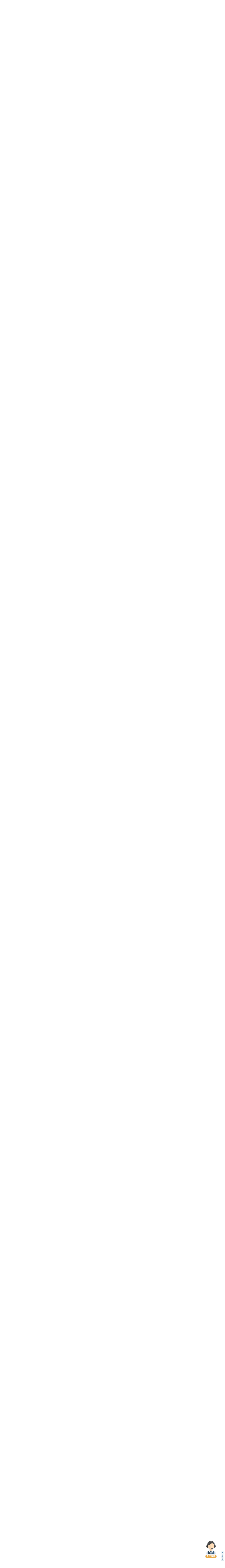

--- FILE ---
content_type: text/html; charset=UTF-8
request_url: https://bbs.chcoin.com/show-8699893-688.html
body_size: 8899
content:
<!doctype html>
<html>
<head>
<meta http-equiv="content-type" content="text/html; charset=utf-8" />
<title>2015年新帖——————优惠价批发咸丰大钱（20元一枚） - 工艺品和其它 - 古泉社区</title>
<meta name="keywords" content="2015年新帖——————优惠价批发咸丰大钱（20元一枚）" />
<meta name="description" content="2015年新帖——————优惠价批发咸丰大钱（20元一枚）" />
<link href="//static.chcoin.com/bbs/css/bbs.css?v=2" rel="stylesheet" type="text/css" />
<script type="text/javascript">
var URL = '';
var R_URL = '';
var S_URL = 'https://static.chcoin.com';
</script>
<script type="text/javascript" src="//static.chcoin.com/js/jquery.min.js"></script>
<script type="text/javascript" src="//static.chcoin.com/js/layer/layer.min.js"></script>
<script type="text/javascript" src="//static.chcoin.com/js/jquery.form.min.js"></script>
<script type="text/javascript" src="//static.chcoin.com/js/jquery.placeholder.js"></script>
<script type="text/javascript" src="//static.chcoin.com/js/global.js?v=1"></script>
<script type="text/javascript" src="//static.chcoin.com/bbs/js/bbs.js"></script>
<script type="text/javascript" src="//static.chcoin.com/bbs/js/minislider.js"></script>
<script type="text/javascript" src="//static.chcoin.com/js/tj.pc.js"></script>
<style type="text/css">
.mini-slidebox{width: auto; max-height: 180px; float: left; position: relative; overflow: hidden;}
.minislider-nav{position: absolute; bottom: 0; left: 0; right: 0; text-align: center;}
.minislider-nav li{display: inline-block; width: 10px; height: 10px; margin: 0 4px;  padding: 1px; background: transparent; border-radius: 50%; overflow: hidden; text-indent: -999em; border: 2px solid #fff; cursor: pointer; filter: alpha(opacity=40); opacity: .4;}
.minislider-nav li.active{background: #fff; cursor: default; opacity: 1;}
.minislider-prev, .minislider-next{display: none; position: absolute; bottom: 50%; width: 30px; height: 40px; margin-top: -20px; line-height: 38px; background: #999; font-size: 26px; text-align: center; color: #fff; cursor: pointer; filter: alpha(opacity=60); opacity: .6;}
.minislider-prev{left: 0;}
.minislider-next{right: 0;}
.minislider-prev:hover, .minislider-next:hover{color: #fff;}
.minislider-hover .minislider-prev, .minislider-hover .minislider-next{display: block;}
</style>

<script type="text/javascript">
$(document).ready(function(){
$('#mini-slidebox-header').minislider({autoplay: true, direction: 'left'});
$('#mini-slidebox-footer').minislider({autoplay: true, direction: 'left'});
});
</script>

<!--
<link rel="stylesheet" type="text/css" href="https://kefu.chcoin.com/assets/css/bootstrap1.css">
<link rel="stylesheet" type="text/css" href="https://kefu.chcoin.com/assets/addons/kefu/css/kefu_default.css">
<script type="text/javascript" src="https://kefu.chcoin.com/assets/libs/jquery/dist/jquery.min.js"></script>
<script type="text/javascript" src="https://kefu.chcoin.com/assets/addons/kefu/js/kefu.js"></script>
<script type="text/javascript" src="https://kefu.chcoin.com/assets/libs/fastadmin-layer/dist/layer.js"></script>
<script type="text/javascript" src="https://kefu.chcoin.com/assets/libs/bootstrap/dist/js/bootstrap.min.js"></script>
<script type="text/javascript">
KeFu.initialize('kefu.chcoin.com', 'index');
</script>
--><link rel="stylesheet" type="text/css" href="//static.chcoin.com/css/jquery.datepicker.css" />
<script type="text/javascript" src="//static.chcoin.com/js/jquery.datepicker-lang.js"></script>
<script type="text/javascript" src="//static.chcoin.com/js/jquery.datepicker.js"></script>
<script type="text/javascript" src="//static.chcoin.com/js/jquery.timepicker-addon.js"></script>
<script type="text/javascript" src="//static.chcoin.com/bbs-ckeditor/ckeditor.js"></script>
<script type="text/javascript" src="//static.chcoin.com/bbs/js/post.js"></script>
<script type="text/javascript">
$(document).ready(function(){
$('#MQ').ready(function(){
    marquee('MQ', 'MQ1', 'MQ2', 30);
});
//$('#MQa').ready(function(){
//    marquee('MQa', 'MQa1', 'MQa2', 30);
//});
});
</script>
</head>
<body>
<div id="LBOX"></div>

<div class="topbox">
    <div class="container">
        <ul class="topmenu">
            <li><a href="https://www.chcoin.com/" target="_blank">网站首页</a></li>
            <li><a href="/forum-1204.html" target="_blank">古泉基金</a></li>
<li><a href="/show-6317520.html" target="_blank">爱心红榜</a></li>
<li><a href="https://www.chcoin.com/art-110.html" target="_blank">帮助中心</a></li>        </ul>
    </div>
</div>

                        <div class="container banner mtop5"><a href="https://pai.chcoin.com/special/28405.html" target="_blank"><img src="https://pic2.chcoin.com/486,06dbab5a6dcb6002.jpg" width="100%" /></a></div>
                
<div class="container header">
    <h2 id="headerlogo"><a href="https://www.chcoin.com/" target="_blank">古泉社区</a><img src="https://static.chcoin.com/bbs/images/qr.png" /></h2>
            <dl class="login">
            <dt><p><a href="https://user.chcoin.com/passfind">找回密码</a></p><p><a href="/register"><strong>立即注册</strong></a></p></dt>
            <dd>
                <form action="/login" method="post">
                    <input type="hidden" name="skey" value="cc5ed17c" />
                    <input type="hidden" name="fw" value="https%3A%2F%2Fbbs.chcoin.com%2Fshow-8699893-688.html" />
                    <div class="row">
                        <label>用户名</label>
                        <div class="input">
                            <input type="text" name="username" value="" class="txt" placeholder="用户名" tabindex="1" />
                            <input type="checkbox" name="remember" value="1" class="rc" /> 记住登录
                        </div>
                    </div>
                    <div class="row">
                        <label>密码</label>
                        <div class="input"><input type="password" name="password" value="" class="txt" placeholder="密码" tabindex="2" /></div>
                                                <span class="btn3"><a class="__ajaxform__">登录</a></span>
                                            </div>
                                    </form>
            </dd>
        </dl>
    </div>

<div class="container menu">
    <div class="mlt"></div>
    <div class="mrt"></div>
    <ul>
        <li><a href="https://www.chcoin.com/">首页</a></li>
        <li><a href="/">社区</a></li>
<li><a href="/ann?id=1#1" target="_blank">规章</a></li>
<li><a href="https://tuku.chcoin.com/" target="_blank">图库</a></li>
<li><a href="/forum-778.html" target="_blank">会员服务</a></li>
<li><a href="https://bbs.chcoin.com/forum-602.html" target="_blank">安支</a></li>
<li><a href="https://shop.chcoin.com/" target="_blank">商城</a></li>
<li><a href="https://pai.chcoin.com/" target="_blank">在线拍</a></li>
<li><a href="https://pai.chcoin.com/special" target="_blank">官方专场</a></li>
<li><a href="https://live.chcoin.com/chat/" target="_blank">聊天室</a></li>
<li><a href="https://pai.chcoin.com/person" target="_blank">个人专场</a></li>
<li><a href="https://jianding.chcoin.com/" target="_blank">鉴定</a></li>
<li><a href="https://pingji.chcoin.com/" target="_blank">园地评级</a></li>
<li><a href="https://www.chcoin.com/app/index.html" target="_blank">APP</a></li>    </ul>
</div>

<div class="container searchbox">
    <div class="srt"></div>
    <div class="sform">
        <form action="https://search.chcoin.com/" method="post" target="_blank" id="searchform">
            <input type="hidden" name="skey" value="cc5ed17c" />
            <input type="hidden" name="type" value="cha" />
            <div class="sinput">
                <input type="text" name="kw" value="" placeholder="请输入关键字或用户名" x-webkit-speech speech />
            </div>
            <div class="search-select __LBOX__" htmlid="search-select">
                <div id="search-show">查价</div>
            </div>
            <div class="sbtn">
                <input type="submit" value="" />
            </div>
            <a href="https://search.chcoin.com/?advanced=1" target="_blank" style="margin-left:10px;">高级搜索</a>
        </form>
    </div>
    </div>
<div id="search-select">
    <ul class="myselect">
        <li><a href="#cha">查价</a></li>
        <li><a href="#thread">帖子</a></li>
        <li><a href="#user">用户</a></li>
        <li><a href="#shop">店铺</a></li>
        <li><a href="#item">藏品</a></li>
        <li><a href="#credit">信用</a></li>
        <li><a href="#pingji">评级</a></li>
    </ul>
</div>
                    
<div class="container nav">
    <a href="/">古泉社区</a>  &raquo; <a href="/forum-587.html">工艺品和其它</a> &raquo; 2015年新帖——————优惠价批发咸丰大钱（20元一枚）</div>
<div class="container">
    <div class="paibox">
        <script type="text/javascript" src="https://pai.chcoin.com/js"></script>
    </div>
</div>

<div class="container pagelist">
    <a href="/post?fid=587" class="postbtn __LBOX__" htmlid="postmenu">发帖</a>
    <a href="/post/reply?fid=587&tid=8699893" class="postbtn">回复</a>
    <div class="pager postbar"><a href="/forum-587.html" class="backtolist">返回列表页</a><a href="/show-8699893-1.html">1</a> ...<a href="/show-8699893-687.html">上一页</a><a href="/show-8699893-679.html">679</a><a href="/show-8699893-680.html">680</a><a href="/show-8699893-681.html">681</a><a href="/show-8699893-682.html">682</a><a href="/show-8699893-683.html">683</a><a href="/show-8699893-684.html">684</a><a href="/show-8699893-685.html">685</a><a href="/show-8699893-686.html">686</a><a href="/show-8699893-687.html">687</a><strong>688</strong> 转到<input type="text" class="jumpage __jumpto__" url="/show-8699893-[?].html" />页</div>
</div>
<div id="postmenu">
    <ul class="menulist">
        <li><a href="/post/info?fid=587">订单帖</a></li>                                    </ul>
</div>

<div class="container shop_new_post">
    <div class="mqbox" id="MQ">
        <div class="marquee">
            <ul id="MQ1">
                            </ul>
            <ul id="MQ2"></ul>
        </div>
    </div>
</div>


<form method="post" action="" id="__controlform__">
<input type="hidden" name="frompost" value="1" />
<div class="container postlistbox">
    <div class="posthead">
        <table class="tbl">
            <tbody>
                <tr>
                    <td class="td1">查看 129056 | 回复 6879</td>
                    <td class="td2">
                                                <h1>2015年新帖——————优惠价批发咸丰大钱（20元一枚）</h1>
                        <span><a href="https://user.chcoin.com/newpj/postnew" target="_blank"><em>一键送评</em>园地评级，为您保驾护航</a></span>
                    </td>
                </tr>
            </tbody>
        </table>
    </div>
                                        <div class="postlist" id="pid105909665">
            <table class="tbl">
                <tr>
                    <td class="td1" rowspan="2">
                                                                                <div class="username">
                                                                    <span class="online offline" title="离线">离线</span>
                                                                                                                                <a href="/u/46445" target="_blank">我本布衣</a>
                            </div>
                            <!---->
                            <div class="honor" style="color: #009313;">
                                <a href="https://user.chcoin.com/credit/view/46445" target="_blank" style="color: #009313;">信用分 1000 (优秀)</a>
                            </div>
                            <div class="avatar"><div class="imgbox"><a href="/u/46445" target="_blank"><img src="http://pic.chcoin.com/attachment/upload/middle/45/46445.jpg" width="150" /></a></div></div>
                            
                            <div class="postinfo">
                                <ul>
                                    <li><p>6665</p><p>主题</p></li>
                                    <li><p>154820</p><p>帖子</p></li>
                                    <li><p>16.8万</p><p>积分</p></li>
                                </ul>
                            </div>
                            <dl class="groupinfo">
                                <dt>标准店主</dt>
                                <dd><img src="https://static.chcoin.com/bbs/images/group/19.gif" /></dd>
                            </dl>
                                                        <div class="special">
                                                                                                                                                                                                                                                                <a href="https://shop.chcoin.com/46445" target="_blank"><img src="https://static.chcoin.com/bbs/images/shop_1.gif" width="30" height="30" title="商城店主" /></a>
                                                                                            </div>
                                                        <dl class="userinfo">
                                                                                                    <dt>好评</dt><dd>28</dd>
                                                                    <dt>差评</dt><dd>0</dd>
                                                                <dt>精华</dt><dd>0</dd>
                                <dt>注册时间</dt><dd>2008-01-06</dd>                                <dt>最后登录</dt><dd>2026-01-16</dd>                            </dl>
                            <ul class="ctrlbox">
                                                                    <li><a href="/act/follow?uid=46445&skey=cc5ed17c" class="follow __ajaxlink__">加关注</a></li>
                                    <li><a href="/ucp/msg/send?touid=46445" class="sendmsg __popup__" width="500" is_shade="false" title="发送短信息">发信息</a></li>
                                                                                                </ul>
                                                                        </td>
                    <td class="td2">
                        <div class="postsummary">
                            <div class="flt">
                                <a href="#pid105909665" class="cpurl">6870楼</a> <span>发表于2022-08-27 17:41:18</span>
                                                                                                                                                                <!--
                                                                -->
                            </div>
                            <div class="frt">
                                                                                                                                        <a href="/show-8699893.html?filter=author&authorid=46445">只看该作者</a>
                                                                                                </div>
                        </div>
                        <div class="content">
                                                                                                                                                                                                                                                                                                                                     <div class="maintxt">
                                                                                                                                                                                    <p><img src="https://pic1.chcoin.com/M02/03/15/OlOH513k8hmIMGAcAAFxU-KUe58AAD_8wJlux0AAXFr401.jpg" alt="OlOH513k8hmIMGAcAAFxU-KUe58AAD_8wJlux0AAXFr401.jpg" /></p>                                                                    </div>
                                                                
                                                                                    </div>
                    </td>
                </tr>
                <tr>
                    <td class="td3">
                                                                                                                        <div class="post-logbox">
                            <!-- 
                                                        -->
                                                    </div>
                                                <div class="ctrlbox">
                            <div class="lt">
                                <a href="/post/reply?fid=587&tid=8699893&pid=105909665" class="reply">回复</a>
                                                                                                                                                                                            </div>
                            <div class="rt">
                                <a href="https://bbs.chcoin.com/ucp/msg/send?tousernames=%E5%A4%A7%E7%A0%8D%E5%88%80%2C%E4%BC%AF%E8%99%8E%E5%93%A5%E5%93%A5&inform=105909665" target="_blank">举报</a>                                                            </div>
                        </div>
                    </td>
                </tr>
            </table>
        </div>
                    <div class="postlist" id="pid105920024">
            <table class="tbl">
                <tr>
                    <td class="td1" rowspan="2">
                                                                                <div class="username">
                                                                    <span class="online offline" title="离线">离线</span>
                                                                                                                                <a href="/u/46445" target="_blank">我本布衣</a>
                            </div>
                            <!---->
                            <div class="honor" style="color: #009313;">
                                <a href="https://user.chcoin.com/credit/view/46445" target="_blank" style="color: #009313;">信用分 1000 (优秀)</a>
                            </div>
                            <div class="avatar"><div class="imgbox"><a href="/u/46445" target="_blank"><img src="http://pic.chcoin.com/attachment/upload/middle/45/46445.jpg" width="150" /></a></div></div>
                            
                            <div class="postinfo">
                                <ul>
                                    <li><p>6665</p><p>主题</p></li>
                                    <li><p>154820</p><p>帖子</p></li>
                                    <li><p>16.8万</p><p>积分</p></li>
                                </ul>
                            </div>
                            <dl class="groupinfo">
                                <dt>标准店主</dt>
                                <dd><img src="https://static.chcoin.com/bbs/images/group/19.gif" /></dd>
                            </dl>
                                                        <div class="special">
                                                                                                                                                                                                                                                                <a href="https://shop.chcoin.com/46445" target="_blank"><img src="https://static.chcoin.com/bbs/images/shop_1.gif" width="30" height="30" title="商城店主" /></a>
                                                                                            </div>
                                                        <dl class="userinfo">
                                                                                                    <dt>好评</dt><dd>28</dd>
                                                                    <dt>差评</dt><dd>0</dd>
                                                                    <dt>红包</dt><dd>0</dd>
                                                                <dt>精华</dt><dd>0</dd>
                                <dt>注册时间</dt><dd>2008-01-06</dd>                                <dt>最后登录</dt><dd>2026-01-16</dd>                            </dl>
                            <ul class="ctrlbox">
                                                                    <li><a href="/act/follow?uid=46445&skey=cc5ed17c" class="follow __ajaxlink__">加关注</a></li>
                                    <li><a href="/ucp/msg/send?touid=46445" class="sendmsg __popup__" width="500" is_shade="false" title="发送短信息">发信息</a></li>
                                                                                                </ul>
                                                                        </td>
                    <td class="td2">
                        <div class="postsummary">
                            <div class="flt">
                                <a href="#pid105920024" class="cpurl">6871楼</a> <span>发表于2022-08-28 18:30:29</span>
                                                                                                                                                                <!--
                                                                -->
                            </div>
                            <div class="frt">
                                                                                                                                        <a href="/show-8699893.html?filter=author&authorid=46445">只看该作者</a>
                                                                                                </div>
                        </div>
                        <div class="content">
                                                                                                                                                                                                                                                                                                                                     <div class="maintxt">
                                                                                                                                                                                    <p><img src="https://pic1.chcoin.com/M02/03/15/OlOH513k8hmIMGAcAAFxU-KUe58AAD_8wJlux0AAXFr401.jpg" alt="OlOH513k8hmIMGAcAAFxU-KUe58AAD_8wJlux0AAXFr401.jpg" /></p>                                                                    </div>
                                                                
                                                                                    </div>
                    </td>
                </tr>
                <tr>
                    <td class="td3">
                                                                                                                        <div class="post-logbox">
                            <!-- 
                                                        -->
                                                    </div>
                                                <div class="ctrlbox">
                            <div class="lt">
                                <a href="/post/reply?fid=587&tid=8699893&pid=105920024" class="reply">回复</a>
                                                                                                                                                                                            </div>
                            <div class="rt">
                                <a href="https://bbs.chcoin.com/ucp/msg/send?tousernames=%E5%A4%A7%E7%A0%8D%E5%88%80%2C%E4%BC%AF%E8%99%8E%E5%93%A5%E5%93%A5&inform=105920024" target="_blank">举报</a>                                                            </div>
                        </div>
                    </td>
                </tr>
            </table>
        </div>
                    <div class="postlist" id="pid105932840">
            <table class="tbl">
                <tr>
                    <td class="td1" rowspan="2">
                                                                                <div class="username">
                                                                    <span class="online offline" title="离线">离线</span>
                                                                                                                                <a href="/u/46445" target="_blank">我本布衣</a>
                            </div>
                            <!---->
                            <div class="honor" style="color: #009313;">
                                <a href="https://user.chcoin.com/credit/view/46445" target="_blank" style="color: #009313;">信用分 1000 (优秀)</a>
                            </div>
                            <div class="avatar"><div class="imgbox"><a href="/u/46445" target="_blank"><img src="http://pic.chcoin.com/attachment/upload/middle/45/46445.jpg" width="150" /></a></div></div>
                            
                            <div class="postinfo">
                                <ul>
                                    <li><p>6665</p><p>主题</p></li>
                                    <li><p>154820</p><p>帖子</p></li>
                                    <li><p>16.8万</p><p>积分</p></li>
                                </ul>
                            </div>
                            <dl class="groupinfo">
                                <dt>标准店主</dt>
                                <dd><img src="https://static.chcoin.com/bbs/images/group/19.gif" /></dd>
                            </dl>
                                                        <div class="special">
                                                                                                                                                                                                                                                                <a href="https://shop.chcoin.com/46445" target="_blank"><img src="https://static.chcoin.com/bbs/images/shop_1.gif" width="30" height="30" title="商城店主" /></a>
                                                                                            </div>
                                                        <dl class="userinfo">
                                                                                                    <dt>好评</dt><dd>28</dd>
                                                                    <dt>差评</dt><dd>0</dd>
                                                                    <dt>红包</dt><dd>0</dd>
                                                                <dt>精华</dt><dd>0</dd>
                                <dt>注册时间</dt><dd>2008-01-06</dd>                                <dt>最后登录</dt><dd>2026-01-16</dd>                            </dl>
                            <ul class="ctrlbox">
                                                                    <li><a href="/act/follow?uid=46445&skey=cc5ed17c" class="follow __ajaxlink__">加关注</a></li>
                                    <li><a href="/ucp/msg/send?touid=46445" class="sendmsg __popup__" width="500" is_shade="false" title="发送短信息">发信息</a></li>
                                                                                                </ul>
                                                                        </td>
                    <td class="td2">
                        <div class="postsummary">
                            <div class="flt">
                                <a href="#pid105932840" class="cpurl">6872楼</a> <span>发表于2022-08-29 20:12:20</span>
                                                                                                                                                                <!--
                                                                -->
                            </div>
                            <div class="frt">
                                                                                                                                        <a href="/show-8699893.html?filter=author&authorid=46445">只看该作者</a>
                                                                                                </div>
                        </div>
                        <div class="content">
                                                                                                                                                                                                                                                                                                                                     <div class="maintxt">
                                                                                                                                                                                    <p><img src="https://pic1.chcoin.com/M02/03/15/OlOH513k8hmIMGAcAAFxU-KUe58AAD_8wJlux0AAXFr401.jpg" alt="OlOH513k8hmIMGAcAAFxU-KUe58AAD_8wJlux0AAXFr401.jpg" /></p>                                                                    </div>
                                                                
                                                                                    </div>
                    </td>
                </tr>
                <tr>
                    <td class="td3">
                                                                                                                        <div class="post-logbox">
                            <!-- 
                                                        -->
                                                    </div>
                                                <div class="ctrlbox">
                            <div class="lt">
                                <a href="/post/reply?fid=587&tid=8699893&pid=105932840" class="reply">回复</a>
                                                                                                                                                                                            </div>
                            <div class="rt">
                                <a href="https://bbs.chcoin.com/ucp/msg/send?tousernames=%E5%A4%A7%E7%A0%8D%E5%88%80%2C%E4%BC%AF%E8%99%8E%E5%93%A5%E5%93%A5&inform=105932840" target="_blank">举报</a>                                                            </div>
                        </div>
                    </td>
                </tr>
            </table>
        </div>
                    <div class="postlist" id="pid105964562">
            <table class="tbl">
                <tr>
                    <td class="td1" rowspan="2">
                                                                                <div class="username">
                                                                    <span class="online offline" title="离线">离线</span>
                                                                                                                                <a href="/u/46445" target="_blank">我本布衣</a>
                            </div>
                            <!---->
                            <div class="honor" style="color: #009313;">
                                <a href="https://user.chcoin.com/credit/view/46445" target="_blank" style="color: #009313;">信用分 1000 (优秀)</a>
                            </div>
                            <div class="avatar"><div class="imgbox"><a href="/u/46445" target="_blank"><img src="http://pic.chcoin.com/attachment/upload/middle/45/46445.jpg" width="150" /></a></div></div>
                            
                            <div class="postinfo">
                                <ul>
                                    <li><p>6665</p><p>主题</p></li>
                                    <li><p>154820</p><p>帖子</p></li>
                                    <li><p>16.8万</p><p>积分</p></li>
                                </ul>
                            </div>
                            <dl class="groupinfo">
                                <dt>标准店主</dt>
                                <dd><img src="https://static.chcoin.com/bbs/images/group/19.gif" /></dd>
                            </dl>
                                                        <div class="special">
                                                                                                                                                                                                                                                                <a href="https://shop.chcoin.com/46445" target="_blank"><img src="https://static.chcoin.com/bbs/images/shop_1.gif" width="30" height="30" title="商城店主" /></a>
                                                                                            </div>
                                                        <dl class="userinfo">
                                                                                                    <dt>好评</dt><dd>28</dd>
                                                                    <dt>差评</dt><dd>0</dd>
                                                                    <dt>红包</dt><dd>0</dd>
                                                                <dt>精华</dt><dd>0</dd>
                                <dt>注册时间</dt><dd>2008-01-06</dd>                                <dt>最后登录</dt><dd>2026-01-16</dd>                            </dl>
                            <ul class="ctrlbox">
                                                                    <li><a href="/act/follow?uid=46445&skey=cc5ed17c" class="follow __ajaxlink__">加关注</a></li>
                                    <li><a href="/ucp/msg/send?touid=46445" class="sendmsg __popup__" width="500" is_shade="false" title="发送短信息">发信息</a></li>
                                                                                                </ul>
                                                                        </td>
                    <td class="td2">
                        <div class="postsummary">
                            <div class="flt">
                                <a href="#pid105964562" class="cpurl">6873楼</a> <span>发表于2022-09-01 18:18:26</span>
                                                                                                                                                                <!--
                                                                -->
                            </div>
                            <div class="frt">
                                                                                                                                        <a href="/show-8699893.html?filter=author&authorid=46445">只看该作者</a>
                                                                                                </div>
                        </div>
                        <div class="content">
                                                                                                                                                                                                                                                                                                                                     <div class="maintxt">
                                                                                                                                                                                    <p><img src="https://pic1.chcoin.com/M02/03/15/OlOH513k8hmIMGAcAAFxU-KUe58AAD_8wJlux0AAXFr401.jpg" alt="OlOH513k8hmIMGAcAAFxU-KUe58AAD_8wJlux0AAXFr401.jpg" /></p>                                                                    </div>
                                                                
                                                                                    </div>
                    </td>
                </tr>
                <tr>
                    <td class="td3">
                                                                                                                        <div class="post-logbox">
                            <!-- 
                                                        -->
                                                    </div>
                                                <div class="ctrlbox">
                            <div class="lt">
                                <a href="/post/reply?fid=587&tid=8699893&pid=105964562" class="reply">回复</a>
                                                                                                                                                                                            </div>
                            <div class="rt">
                                <a href="https://bbs.chcoin.com/ucp/msg/send?tousernames=%E5%A4%A7%E7%A0%8D%E5%88%80%2C%E4%BC%AF%E8%99%8E%E5%93%A5%E5%93%A5&inform=105964562" target="_blank">举报</a>                                                            </div>
                        </div>
                    </td>
                </tr>
            </table>
        </div>
                    <div class="postlist" id="pid107534077">
            <table class="tbl">
                <tr>
                    <td class="td1" rowspan="2">
                                                                                <div class="username">
                                                                    <span class="online offline" title="离线">离线</span>
                                                                                                                                <a href="/u/46445" target="_blank">我本布衣</a>
                            </div>
                            <!---->
                            <div class="honor" style="color: #009313;">
                                <a href="https://user.chcoin.com/credit/view/46445" target="_blank" style="color: #009313;">信用分 1000 (优秀)</a>
                            </div>
                            <div class="avatar"><div class="imgbox"><a href="/u/46445" target="_blank"><img src="http://pic.chcoin.com/attachment/upload/middle/45/46445.jpg" width="150" /></a></div></div>
                            
                            <div class="postinfo">
                                <ul>
                                    <li><p>6665</p><p>主题</p></li>
                                    <li><p>154820</p><p>帖子</p></li>
                                    <li><p>16.8万</p><p>积分</p></li>
                                </ul>
                            </div>
                            <dl class="groupinfo">
                                <dt>标准店主</dt>
                                <dd><img src="https://static.chcoin.com/bbs/images/group/19.gif" /></dd>
                            </dl>
                                                        <div class="special">
                                                                                                                                                                                                                                                                <a href="https://shop.chcoin.com/46445" target="_blank"><img src="https://static.chcoin.com/bbs/images/shop_1.gif" width="30" height="30" title="商城店主" /></a>
                                                                                            </div>
                                                        <dl class="userinfo">
                                                                                                    <dt>好评</dt><dd>28</dd>
                                                                    <dt>差评</dt><dd>0</dd>
                                                                    <dt>红包</dt><dd>0</dd>
                                                                <dt>精华</dt><dd>0</dd>
                                <dt>注册时间</dt><dd>2008-01-06</dd>                                <dt>最后登录</dt><dd>2026-01-16</dd>                            </dl>
                            <ul class="ctrlbox">
                                                                    <li><a href="/act/follow?uid=46445&skey=cc5ed17c" class="follow __ajaxlink__">加关注</a></li>
                                    <li><a href="/ucp/msg/send?touid=46445" class="sendmsg __popup__" width="500" is_shade="false" title="发送短信息">发信息</a></li>
                                                                                                </ul>
                                                                        </td>
                    <td class="td2">
                        <div class="postsummary">
                            <div class="flt">
                                <a href="#pid107534077" class="cpurl">6874楼</a> <span>发表于2023-02-05 21:59:13</span>
                                                                                                                                                                <!--
                                                                -->
                            </div>
                            <div class="frt">
                                                                                                                                        <a href="/show-8699893.html?filter=author&authorid=46445">只看该作者</a>
                                                                                                </div>
                        </div>
                        <div class="content">
                                                                                                                                                                                                                                                                                                                                     <div class="maintxt">
                                                                                                                                                                                    <p>继续！</p>                                                                    </div>
                                                                
                                                                                    </div>
                    </td>
                </tr>
                <tr>
                    <td class="td3">
                                                                                                                        <div class="post-logbox">
                            <!-- 
                                                        -->
                                                    </div>
                                                <div class="ctrlbox">
                            <div class="lt">
                                <a href="/post/reply?fid=587&tid=8699893&pid=107534077" class="reply">回复</a>
                                                                                                                                                                                            </div>
                            <div class="rt">
                                <a href="https://bbs.chcoin.com/ucp/msg/send?tousernames=%E5%A4%A7%E7%A0%8D%E5%88%80%2C%E4%BC%AF%E8%99%8E%E5%93%A5%E5%93%A5&inform=107534077" target="_blank">举报</a>                                                            </div>
                        </div>
                    </td>
                </tr>
            </table>
        </div>
                    <div class="postlist" id="pid110368567">
            <table class="tbl">
                <tr>
                    <td class="td1" rowspan="2">
                                                                                <div class="username">
                                                                    <span class="online offline" title="离线">离线</span>
                                                                                                                                <a href="/u/46445" target="_blank">我本布衣</a>
                            </div>
                            <!---->
                            <div class="honor" style="color: #009313;">
                                <a href="https://user.chcoin.com/credit/view/46445" target="_blank" style="color: #009313;">信用分 1000 (优秀)</a>
                            </div>
                            <div class="avatar"><div class="imgbox"><a href="/u/46445" target="_blank"><img src="http://pic.chcoin.com/attachment/upload/middle/45/46445.jpg" width="150" /></a></div></div>
                            
                            <div class="postinfo">
                                <ul>
                                    <li><p>6665</p><p>主题</p></li>
                                    <li><p>154820</p><p>帖子</p></li>
                                    <li><p>16.8万</p><p>积分</p></li>
                                </ul>
                            </div>
                            <dl class="groupinfo">
                                <dt>标准店主</dt>
                                <dd><img src="https://static.chcoin.com/bbs/images/group/19.gif" /></dd>
                            </dl>
                                                        <div class="special">
                                                                                                                                                                                                                                                                <a href="https://shop.chcoin.com/46445" target="_blank"><img src="https://static.chcoin.com/bbs/images/shop_1.gif" width="30" height="30" title="商城店主" /></a>
                                                                                            </div>
                                                        <dl class="userinfo">
                                                                                                    <dt>好评</dt><dd>28</dd>
                                                                    <dt>差评</dt><dd>0</dd>
                                                                    <dt>红包</dt><dd>0</dd>
                                                                <dt>精华</dt><dd>0</dd>
                                <dt>注册时间</dt><dd>2008-01-06</dd>                                <dt>最后登录</dt><dd>2026-01-16</dd>                            </dl>
                            <ul class="ctrlbox">
                                                                    <li><a href="/act/follow?uid=46445&skey=cc5ed17c" class="follow __ajaxlink__">加关注</a></li>
                                    <li><a href="/ucp/msg/send?touid=46445" class="sendmsg __popup__" width="500" is_shade="false" title="发送短信息">发信息</a></li>
                                                                                                </ul>
                                                                        </td>
                    <td class="td2">
                        <div class="postsummary">
                            <div class="flt">
                                <a href="#pid110368567" class="cpurl">6875楼</a> <span>发表于2023-10-11 10:16:49</span>
                                                                                                                                                                <!--
                                                                -->
                            </div>
                            <div class="frt">
                                                                                                                                        <a href="/show-8699893.html?filter=author&authorid=46445">只看该作者</a>
                                                                                                </div>
                        </div>
                        <div class="content">
                                                                                                                                                                                                                                                                                                                                     <div class="maintxt">
                                                                                                                                                                                    <p>继续！</p>                                                                    </div>
                                                                
                                                                                    </div>
                    </td>
                </tr>
                <tr>
                    <td class="td3">
                                                                                                                        <div class="post-logbox">
                            <!-- 
                                                        -->
                                                    </div>
                                                <div class="ctrlbox">
                            <div class="lt">
                                <a href="/post/reply?fid=587&tid=8699893&pid=110368567" class="reply">回复</a>
                                                                                                                                                                                            </div>
                            <div class="rt">
                                <a href="https://bbs.chcoin.com/ucp/msg/send?tousernames=%E5%A4%A7%E7%A0%8D%E5%88%80%2C%E4%BC%AF%E8%99%8E%E5%93%A5%E5%93%A5&inform=110368567" target="_blank">举报</a>                                                            </div>
                        </div>
                    </td>
                </tr>
            </table>
        </div>
                    <div class="postlist" id="pid110513220">
            <table class="tbl">
                <tr>
                    <td class="td1" rowspan="2">
                                                                                <div class="username">
                                                                    <span class="online offline" title="离线">离线</span>
                                                                                                                                <a href="/u/46445" target="_blank">我本布衣</a>
                            </div>
                            <!---->
                            <div class="honor" style="color: #009313;">
                                <a href="https://user.chcoin.com/credit/view/46445" target="_blank" style="color: #009313;">信用分 1000 (优秀)</a>
                            </div>
                            <div class="avatar"><div class="imgbox"><a href="/u/46445" target="_blank"><img src="http://pic.chcoin.com/attachment/upload/middle/45/46445.jpg" width="150" /></a></div></div>
                            
                            <div class="postinfo">
                                <ul>
                                    <li><p>6665</p><p>主题</p></li>
                                    <li><p>154820</p><p>帖子</p></li>
                                    <li><p>16.8万</p><p>积分</p></li>
                                </ul>
                            </div>
                            <dl class="groupinfo">
                                <dt>标准店主</dt>
                                <dd><img src="https://static.chcoin.com/bbs/images/group/19.gif" /></dd>
                            </dl>
                                                        <div class="special">
                                                                                                                                                                                                                                                                <a href="https://shop.chcoin.com/46445" target="_blank"><img src="https://static.chcoin.com/bbs/images/shop_1.gif" width="30" height="30" title="商城店主" /></a>
                                                                                            </div>
                                                        <dl class="userinfo">
                                                                                                    <dt>好评</dt><dd>28</dd>
                                                                    <dt>差评</dt><dd>0</dd>
                                                                    <dt>红包</dt><dd>0</dd>
                                                                <dt>精华</dt><dd>0</dd>
                                <dt>注册时间</dt><dd>2008-01-06</dd>                                <dt>最后登录</dt><dd>2026-01-16</dd>                            </dl>
                            <ul class="ctrlbox">
                                                                    <li><a href="/act/follow?uid=46445&skey=cc5ed17c" class="follow __ajaxlink__">加关注</a></li>
                                    <li><a href="/ucp/msg/send?touid=46445" class="sendmsg __popup__" width="500" is_shade="false" title="发送短信息">发信息</a></li>
                                                                                                </ul>
                                                                        </td>
                    <td class="td2">
                        <div class="postsummary">
                            <div class="flt">
                                <a href="#pid110513220" class="cpurl">6876楼</a> <span>发表于2023-10-23 16:02:34</span>
                                                                                                                                                                <!--
                                                                -->
                            </div>
                            <div class="frt">
                                                                                                                                        <a href="/show-8699893.html?filter=author&authorid=46445">只看该作者</a>
                                                                                                </div>
                        </div>
                        <div class="content">
                                                                                                                                                                                                                                                                                                                                     <div class="maintxt">
                                                                                                                                                                                    <p>继续！</p>                                                                    </div>
                                                                
                                                                                    </div>
                    </td>
                </tr>
                <tr>
                    <td class="td3">
                                                                                                                        <div class="post-logbox">
                            <!-- 
                                                        -->
                                                    </div>
                                                <div class="ctrlbox">
                            <div class="lt">
                                <a href="/post/reply?fid=587&tid=8699893&pid=110513220" class="reply">回复</a>
                                                                                                                                                                                            </div>
                            <div class="rt">
                                <a href="https://bbs.chcoin.com/ucp/msg/send?tousernames=%E5%A4%A7%E7%A0%8D%E5%88%80%2C%E4%BC%AF%E8%99%8E%E5%93%A5%E5%93%A5&inform=110513220" target="_blank">举报</a>                                                            </div>
                        </div>
                    </td>
                </tr>
            </table>
        </div>
                    <div class="postlist" id="pid116700810">
            <table class="tbl">
                <tr>
                    <td class="td1" rowspan="2">
                                                                                <div class="username">
                                                                    <span class="online offline" title="离线">离线</span>
                                                                                                                                <a href="/u/46445" target="_blank">我本布衣</a>
                            </div>
                            <!---->
                            <div class="honor" style="color: #009313;">
                                <a href="https://user.chcoin.com/credit/view/46445" target="_blank" style="color: #009313;">信用分 1000 (优秀)</a>
                            </div>
                            <div class="avatar"><div class="imgbox"><a href="/u/46445" target="_blank"><img src="http://pic.chcoin.com/attachment/upload/middle/45/46445.jpg" width="150" /></a></div></div>
                            
                            <div class="postinfo">
                                <ul>
                                    <li><p>6665</p><p>主题</p></li>
                                    <li><p>154820</p><p>帖子</p></li>
                                    <li><p>16.8万</p><p>积分</p></li>
                                </ul>
                            </div>
                            <dl class="groupinfo">
                                <dt>标准店主</dt>
                                <dd><img src="https://static.chcoin.com/bbs/images/group/19.gif" /></dd>
                            </dl>
                                                        <div class="special">
                                                                                                                                                                                                                                                                <a href="https://shop.chcoin.com/46445" target="_blank"><img src="https://static.chcoin.com/bbs/images/shop_1.gif" width="30" height="30" title="商城店主" /></a>
                                                                                            </div>
                                                        <dl class="userinfo">
                                                                                                    <dt>好评</dt><dd>28</dd>
                                                                    <dt>差评</dt><dd>0</dd>
                                                                    <dt>红包</dt><dd>0</dd>
                                                                <dt>精华</dt><dd>0</dd>
                                <dt>注册时间</dt><dd>2008-01-06</dd>                                <dt>最后登录</dt><dd>2026-01-16</dd>                            </dl>
                            <ul class="ctrlbox">
                                                                    <li><a href="/act/follow?uid=46445&skey=cc5ed17c" class="follow __ajaxlink__">加关注</a></li>
                                    <li><a href="/ucp/msg/send?touid=46445" class="sendmsg __popup__" width="500" is_shade="false" title="发送短信息">发信息</a></li>
                                                                                                </ul>
                                                                        </td>
                    <td class="td2">
                        <div class="postsummary">
                            <div class="flt">
                                <a href="#pid116700810" class="cpurl">6877楼</a> <span>发表于2025-08-20 15:17:26</span>
                                                                                                                                                                <!--
                                                                -->
                            </div>
                            <div class="frt">
                                                                                                                                        <a href="/show-8699893.html?filter=author&authorid=46445">只看该作者</a>
                                                                                                </div>
                        </div>
                        <div class="content">
                                                                                                                                                                                                                                                                                                                                     <div class="maintxt">
                                                                                                                                                                                    <p>继续！</p>                                                                    </div>
                                                                
                                                                                    </div>
                    </td>
                </tr>
                <tr>
                    <td class="td3">
                                                                                                                        <div class="post-logbox">
                            <!-- 
                                                        -->
                                                    </div>
                                                <div class="ctrlbox">
                            <div class="lt">
                                <a href="/post/reply?fid=587&tid=8699893&pid=116700810" class="reply">回复</a>
                                                                                                                                                                                            </div>
                            <div class="rt">
                                <a href="https://bbs.chcoin.com/ucp/msg/send?tousernames=%E5%A4%A7%E7%A0%8D%E5%88%80%2C%E4%BC%AF%E8%99%8E%E5%93%A5%E5%93%A5&inform=116700810" target="_blank">举报</a>                                                            </div>
                        </div>
                    </td>
                </tr>
            </table>
        </div>
                    <div class="postlist" id="pid116927275">
            <table class="tbl">
                <tr>
                    <td class="td1" rowspan="2">
                                                                                <div class="username">
                                                                    <span class="online offline" title="离线">离线</span>
                                                                                                                                <a href="/u/46445" target="_blank">我本布衣</a>
                            </div>
                            <!---->
                            <div class="honor" style="color: #009313;">
                                <a href="https://user.chcoin.com/credit/view/46445" target="_blank" style="color: #009313;">信用分 1000 (优秀)</a>
                            </div>
                            <div class="avatar"><div class="imgbox"><a href="/u/46445" target="_blank"><img src="http://pic.chcoin.com/attachment/upload/middle/45/46445.jpg" width="150" /></a></div></div>
                            
                            <div class="postinfo">
                                <ul>
                                    <li><p>6665</p><p>主题</p></li>
                                    <li><p>154820</p><p>帖子</p></li>
                                    <li><p>16.8万</p><p>积分</p></li>
                                </ul>
                            </div>
                            <dl class="groupinfo">
                                <dt>标准店主</dt>
                                <dd><img src="https://static.chcoin.com/bbs/images/group/19.gif" /></dd>
                            </dl>
                                                        <div class="special">
                                                                                                                                                                                                                                                                <a href="https://shop.chcoin.com/46445" target="_blank"><img src="https://static.chcoin.com/bbs/images/shop_1.gif" width="30" height="30" title="商城店主" /></a>
                                                                                            </div>
                                                        <dl class="userinfo">
                                                                                                    <dt>好评</dt><dd>28</dd>
                                                                    <dt>差评</dt><dd>0</dd>
                                                                    <dt>红包</dt><dd>0</dd>
                                                                <dt>精华</dt><dd>0</dd>
                                <dt>注册时间</dt><dd>2008-01-06</dd>                                <dt>最后登录</dt><dd>2026-01-16</dd>                            </dl>
                            <ul class="ctrlbox">
                                                                    <li><a href="/act/follow?uid=46445&skey=cc5ed17c" class="follow __ajaxlink__">加关注</a></li>
                                    <li><a href="/ucp/msg/send?touid=46445" class="sendmsg __popup__" width="500" is_shade="false" title="发送短信息">发信息</a></li>
                                                                                                </ul>
                                                                        </td>
                    <td class="td2">
                        <div class="postsummary">
                            <div class="flt">
                                <a href="#pid116927275" class="cpurl">6878楼</a> <span>发表于2025-09-27 10:26:37</span>
                                                                                                                                                                <!--
                                                                -->
                            </div>
                            <div class="frt">
                                                                                                                                        <a href="/show-8699893.html?filter=author&authorid=46445">只看该作者</a>
                                                                                                </div>
                        </div>
                        <div class="content">
                                                                                                                                                                                                                                                                                                                                     <div class="maintxt">
                                                                                                                                                                                    <p>继续！</p>                                                                    </div>
                                                                
                                                                                    </div>
                    </td>
                </tr>
                <tr>
                    <td class="td3">
                                                                                                                        <div class="post-logbox">
                            <!-- 
                                                        -->
                                                    </div>
                                                <div class="ctrlbox">
                            <div class="lt">
                                <a href="/post/reply?fid=587&tid=8699893&pid=116927275" class="reply">回复</a>
                                                                                                                                                                                            </div>
                            <div class="rt">
                                <a href="https://bbs.chcoin.com/ucp/msg/send?tousernames=%E5%A4%A7%E7%A0%8D%E5%88%80%2C%E4%BC%AF%E8%99%8E%E5%93%A5%E5%93%A5&inform=116927275" target="_blank">举报</a>                                                            </div>
                        </div>
                    </td>
                </tr>
            </table>
        </div>
                    <div class="postlist" id="pid116991204">
            <table class="tbl">
                <tr>
                    <td class="td1" rowspan="2">
                                                                                <div class="username">
                                                                    <span class="online offline" title="离线">离线</span>
                                                                                                                                <a href="/u/46445" target="_blank">我本布衣</a>
                            </div>
                            <!---->
                            <div class="honor" style="color: #009313;">
                                <a href="https://user.chcoin.com/credit/view/46445" target="_blank" style="color: #009313;">信用分 1000 (优秀)</a>
                            </div>
                            <div class="avatar"><div class="imgbox"><a href="/u/46445" target="_blank"><img src="http://pic.chcoin.com/attachment/upload/middle/45/46445.jpg" width="150" /></a></div></div>
                            
                            <div class="postinfo">
                                <ul>
                                    <li><p>6665</p><p>主题</p></li>
                                    <li><p>154820</p><p>帖子</p></li>
                                    <li><p>16.8万</p><p>积分</p></li>
                                </ul>
                            </div>
                            <dl class="groupinfo">
                                <dt>标准店主</dt>
                                <dd><img src="https://static.chcoin.com/bbs/images/group/19.gif" /></dd>
                            </dl>
                                                        <div class="special">
                                                                                                                                                                                                                                                                <a href="https://shop.chcoin.com/46445" target="_blank"><img src="https://static.chcoin.com/bbs/images/shop_1.gif" width="30" height="30" title="商城店主" /></a>
                                                                                            </div>
                                                        <dl class="userinfo">
                                                                                                    <dt>好评</dt><dd>28</dd>
                                                                    <dt>差评</dt><dd>0</dd>
                                                                    <dt>红包</dt><dd>0</dd>
                                                                <dt>精华</dt><dd>0</dd>
                                <dt>注册时间</dt><dd>2008-01-06</dd>                                <dt>最后登录</dt><dd>2026-01-16</dd>                            </dl>
                            <ul class="ctrlbox">
                                                                    <li><a href="/act/follow?uid=46445&skey=cc5ed17c" class="follow __ajaxlink__">加关注</a></li>
                                    <li><a href="/ucp/msg/send?touid=46445" class="sendmsg __popup__" width="500" is_shade="false" title="发送短信息">发信息</a></li>
                                                                                                </ul>
                                                                        </td>
                    <td class="td2">
                        <div class="postsummary">
                            <div class="flt">
                                <a href="#pid116991204" class="cpurl">6879楼</a> <span>发表于2025-10-10 09:11:24</span>
                                                                                                                                                                <!--
                                                                -->
                            </div>
                            <div class="frt">
                                                                                                                                        <a href="/show-8699893.html?filter=author&authorid=46445">只看该作者</a>
                                                                                                </div>
                        </div>
                        <div class="content">
                                                                                                                                                                                                                                                                                                                                     <div class="maintxt">
                                                                                                                                                                                    <p>继续！</p>                                                                    </div>
                                                                
                                                                                    </div>
                    </td>
                </tr>
                <tr>
                    <td class="td3">
                                                                                                                        <div class="post-logbox">
                            <!-- 
                                                        -->
                                                    </div>
                                                <div class="ctrlbox">
                            <div class="lt">
                                <a href="/post/reply?fid=587&tid=8699893&pid=116991204" class="reply">回复</a>
                                                                                                                                                                                            </div>
                            <div class="rt">
                                <a href="https://bbs.chcoin.com/ucp/msg/send?tousernames=%E5%A4%A7%E7%A0%8D%E5%88%80%2C%E4%BC%AF%E8%99%8E%E5%93%A5%E5%93%A5&inform=116991204" target="_blank">举报</a>                                                            </div>
                        </div>
                    </td>
                </tr>
            </table>
        </div>
    </div>
</form>


<div class="container pagelist">
    <a href="/post?fid=587" class="postbtn __LBOX__" htmlid="postmenu">发帖</a>
    <a href="/post/reply?fid=587&tid=8699893" class="postbtn">回复</a>
    <div class="pager postbar"><a href="/forum-587.html" class="backtolist">返回列表页</a><a href="/show-8699893-1.html">1</a> ...<a href="/show-8699893-687.html">上一页</a><a href="/show-8699893-679.html">679</a><a href="/show-8699893-680.html">680</a><a href="/show-8699893-681.html">681</a><a href="/show-8699893-682.html">682</a><a href="/show-8699893-683.html">683</a><a href="/show-8699893-684.html">684</a><a href="/show-8699893-685.html">685</a><a href="/show-8699893-686.html">686</a><a href="/show-8699893-687.html">687</a><strong>688</strong> 转到<input type="text" class="jumpage __jumpto__" url="/show-8699893-[?].html" />页</div>
</div>


    <!--
        -->
    
                        <div class="container" style="overflow: hidden">
        <div class="mini-slidebox">
            <ul class="mini-slidebox-id" id="mini-slidebox-footer">
                            <li><div class="container banner mtop10" style="width: 100%;"><a href="https://bbs.chcoin.com/show-17922047.html" target="_blank"><img src="https://pic2.chcoin.com/476,06d8802677f9fca7.jpg" width="100%" /></a></div></li>
                            <li><div class="container banner mtop10" style="width: 100%;"><a href="https://pai.chcoin.com/special/28457.html" target="_blank"><img src="https://pic2.chcoin.com/482,06db9f8e951ce1db.jpg" width="100%" /></a></div></li>
                            <li><div class="container banner mtop10" style="width: 100%;"><a href="https://pai.chcoin.com/special/28305.html" target="_blank"><img src="https://pic2.chcoin.com/484,06daa985815d9aa0.jpg" width="98%" /></a></div></li>
                        </ul>
        </div>
    </div>

<div class="container">
    <div class="footer">
        <div class="linkbox">
            <a href="https://www.chcoin.com">网站首页</a> |  
            <a href="https://www.chcoin.com/art/4686.html">广告服务</a> |  
            <a href="https://www.chcoin.com/aboutus.html">关于我们</a> | 
            <a href="https://www.chcoin.com/contactus.html">联系我们</a> | 
            <a href="https://www.chcoin.com/app/index.html">App下载</a> | 
            <a href="https://www.chcoin.com/art/4658.html">操作指南</a>
        </div>
        <div class="copy">
             <p>COPYRIGHT &copy; 1999-2022 Powered by www.chcoin.com All rights reserved <a href="http://beian.miit.gov.cn/publish/query/indexFirst.action" target="_blank">湘ICP备19000294号</a> 长沙古泉园地拍卖有限公司   长沙古泉园地艺术品有限公司</p>
 <p>特别申明：古泉园地公司对其公司官网上发表的文章、照片及相关信息等，未经本公司书面同意及授权，不得复制或引用及转载，否则公司将依法追究相关方之法律责任！</p>
            <p>地址：长沙市开福区珠江·星环购物中心写字楼B2栋8楼8117</p>
        <p>联系电话: 值班客服-19174963207(18:00~21:00) 拍卖-0731-85500310、安支-0731-85500311、网络-0731-85500320、评级-0731-85500332 </p>            <!--
            <p>&copy; 1999-2015 <a href="https://www.chcoin.com/">古泉园地</a> 版权所有</p>
            <p>地址：湖南长沙市八一路亚华大酒店2504古泉园地</p>
            <p>电话: 0731-85996013 85996014  转：网拍（8009）安支（8002  8003）站务（8000  8001）网络技术（8005）</p>
            -->
        </div>
        <div class="qrbox"><img src="https://static.chcoin.com/bbs/images/qr.png" width="100" height="100" /></div>
            </div>
</div>

<div id="scrolltop">
    <a href="javascript:;">回到顶部</a>
</div>
<!--
<div style="display:none"><script src="http://s95.cnzz.com/stat.php?id=1255306792&web_id=1255306792" language="JavaScript"></script></div>
-->

<div id="kefu-icon" style="position: fixed;
    right: 30px;
    top: 70%;
    text-align: center;
    cursor: pointer;
    z-index: 99999;
    width: 100px;
    height: 100px;"><a href="https://work.weixin.qq.com/kfid/kfc1011fd529b769ffc" target="_blank"><img src="https://static.chcoin.com/images/kefu.png" style="width: 100%;"></a></div>

<div class="kefubox">
    <div class="showpicbox"><em class="x">╳</em>
        <div class="kefu-qr">
            <h2>咨询客服</h2>
            <h3><img src="https://work.weixin.qq.com/kf/kefu/qrcode?kfcode=kfc1011fd529b769ffc"></h3>
            <h4>微信扫码添加客服</h4>
            <h5><a href="https://work.weixin.qq.com/kfid/kfc1011fd529b769ffc" target="_blank">微信电脑端咨询</a></h5>
        </div>
        <div class="kefu-zw">
            <h2>站务管理</h2>
            <h3><img src="https://static.chcoin.com/images/kefu-zw.png"></h3>
            <h4>发帖留下您的问题，客服会跟踪受理</h4>
            <h5><a href="https://bbs.chcoin.com/post?fid=12" target="_blank">去发帖</a></h5>
        </div>
    </div>
</div><script type="text/javascript">
var ckeditor = CKEDITOR.replace( 'editor', {height: 180} );
</script>
</body>
</html>

--- FILE ---
content_type: text/html; charset=UTF-8
request_url: https://pai.chcoin.com/js
body_size: 602
content:
document.write('<ul>\n        <li>\n        <h3><a href="https://pai.chcoin.com/show-4559977.html" target="_blank">咸丰宝源当五十大样评级币</a></h3>\n        <p>\n            ￥<em>37820.00</em>\n                            <span style="color:blue;">拍卖中</span>\n                    </p>\n    </li>\n        <li>\n        <h3><a href="https://pai.chcoin.com/show-4558159.html" target="_blank">顶级美品，咸丰当十妈妈！</a></h3>\n        <p>\n            ￥<em>37220.00</em>\n                            <span style="color:blue;">预展中</span>\n                    </p>\n    </li>\n        <li>\n        <h3><a href="https://pai.chcoin.com/show-4559978.html" target="_blank">咸丰宝泉星月当五百评级币</a></h3>\n        <p>\n            ￥<em>32620.00</em>\n                            <span style="color:blue;">拍卖中</span>\n                    </p>\n    </li>\n        <li>\n        <h3><a href="https://pai.chcoin.com/show-4559928.html" target="_blank">咸丰宝泉当五百评级币</a></h3>\n        <p>\n            ￥<em>30620.00</em>\n                            <span style="color:blue;">拍卖中</span>\n                    </p>\n    </li>\n        <li>\n        <h3><a href="https://pai.chcoin.com/show-4562986.html" target="_blank">帝德如天花钱评级币</a></h3>\n        <p>\n            ￥<em>26020.00</em>\n                            <span style="color:blue;">预展中</span>\n                    </p>\n    </li>\n    </ul>\n<ul>\n        <li>\n        <h3><a href="https://pai.chcoin.com/show-4568844.html" target="_blank">汉唐时期【玛瑙手串】</a></h3>\n        <p>\n            ￥<em>0.00</em>\n                            <span style="color:blue;">拍卖中</span>\n                    </p>\n    </li>\n        <li>\n        <h3><a href="https://pai.chcoin.com/show-4568843.html" target="_blank">铁钱【大泉五十】</a></h3>\n        <p>\n            ￥<em>0.00</em>\n                            <span style="color:blue;">拍卖中</span>\n                    </p>\n    </li>\n        <li>\n        <h3><a href="https://pai.chcoin.com/show-4568735.html" target="_blank">清末民国白铜腐蚀版北海小白塔墨盒</a></h3>\n        <p>\n            ￥<em>0.00</em>\n                            <span style="color:blue;">拍卖中</span>\n                    </p>\n    </li>\n        <li>\n        <h3><a href="https://pai.chcoin.com/show-4568700.html" target="_blank">顺治通宝</a></h3>\n        <p>\n            ￥<em>0.00</em>\n                            <span style="color:blue;">拍卖中</span>\n                    </p>\n    </li>\n        <li>\n        <h3><a href="https://pai.chcoin.com/show-4568696.html" target="_blank">顺治通宝满汉临</a></h3>\n        <p>\n            ￥<em>0.00</em>\n                            <span style="color:blue;">拍卖中</span>\n                    </p>\n    </li>\n    </ul>');

--- FILE ---
content_type: application/javascript
request_url: https://static.chcoin.com/bbs/js/minislider.js
body_size: 1085
content:
/**
* minislider
*/
(function($){
    $.fn.minislider = function(params){
        var defaults = {autoplay: true, direction: 'left', delay: 3, duration: 0.3};
        params = $.extend(defaults, params || {});
        
        var childNum = $(this).children().length;
        if(childNum == 0){
            return false;
        }
        childNum += 1;
        $(this).append($(this).children().first().clone(true));
        if(params.direction == 'left'){
            $(this).css({position: 'relative', width: childNum + '00%'});
            $(this).children().css({float: 'left', width: (100 / childNum) + '%'});
        }else{ //params.direction == 'top'
            $(this).css({position: 'relative', height: childNum + '00%'});
            $(this).children().css({float: 'none', height: (100 / childNum) + '%'});
        }
        $(this).wrap('<div class="minislider" style="width:100%; height:100%; overflow:hidden; position: relative;"></div>');

        var navOL = $('<ol></ol>');
        for(var i = 0; i < childNum - 1; i++){
            $('<li>', {
                text: i + 1,
                click: function(){
                    if($(this).hasClass('active')){
                        return false;
                    }
                    var setIndex = parseInt($(this).text()) - 1;
                    return loopFunc(setIndex);
                }
            }).appendTo(navOL);
        }
        navOL.children().first().addClass('active');
        var navNode = $('<div class="minislider-nav" style="z-index: 1;"></div>').append(navOL);
        $(this).after(navNode);
        
        var prevNode = $('<a>', {
            text: '<',
            "class": 'minislider-prev',
            style: 'z-index: 1',
            click: function(){
                loopIndex -= 2;
                return loopFunc(loopIndex);
            }
        });
        //$(this).after(prevNode);
        var nextNode = $('<a>', {
            text: '>',
            "class": 'minislider-next',
            style: 'z-index: 1',
            click: function(){
                return loopFunc(loopIndex == 0 ? 1 : loopIndex);
            }
        });
        //$(this).after(nextNode);
        
        var self = this;
        var loopIndex = 0;
        var timer;
        var loopFunc = function(setIndex){
            if(typeof setIndex != 'undefined'){
                loopIndex = setIndex;
            }
            if(loopIndex < 0){
                var cssDirection = params.direction == 'left' ? {left: '-'+ (childNum - 1) * 100 +'%'} : {top: '-'+ (childNum - 1) * 100 +'%'};
                $(self).css(cssDirection); 
                loopIndex = childNum - 2;
            }
            loopIndex = loopIndex >= childNum ? 0 : loopIndex;
            var cssDirection = params.direction == 'left' ? {left: '-'+ loopIndex * 100 +'%'} : {top: '-'+ loopIndex * 100 +'%'};
            $(self).stop().animate(cssDirection, params.duration * 1000, function(){
                loopIndex++;
                if(loopIndex == childNum){
                    loopIndex = 1;
                    var cssDirection = params.direction == 'left' ? {left: 0} : {top: 0};
                    $(self).css(cssDirection);
                }
                navOL.children().removeClass('active');
                navOL.children().eq(loopIndex - 1).addClass('active');
            });
            if(typeof setIndex == 'undefined'){
                timer = setTimeout(loopFunc, params.delay * 1000);
            }
            return false;
        };
        if(params.autoplay == true){
            loopFunc();
        }
        $(this).parent().mouseover(function(){
            $(this).addClass('minislider-hover');
            if(params.autoplay == true && timer){
                clearTimeout(timer);
            }
        }).mouseout(function(){
            $(this).removeClass('minislider-hover');
            if(params.autoplay == true){
                timer = setTimeout(loopFunc, params.delay * 1000);
            }
        });
    };
})(jQuery);